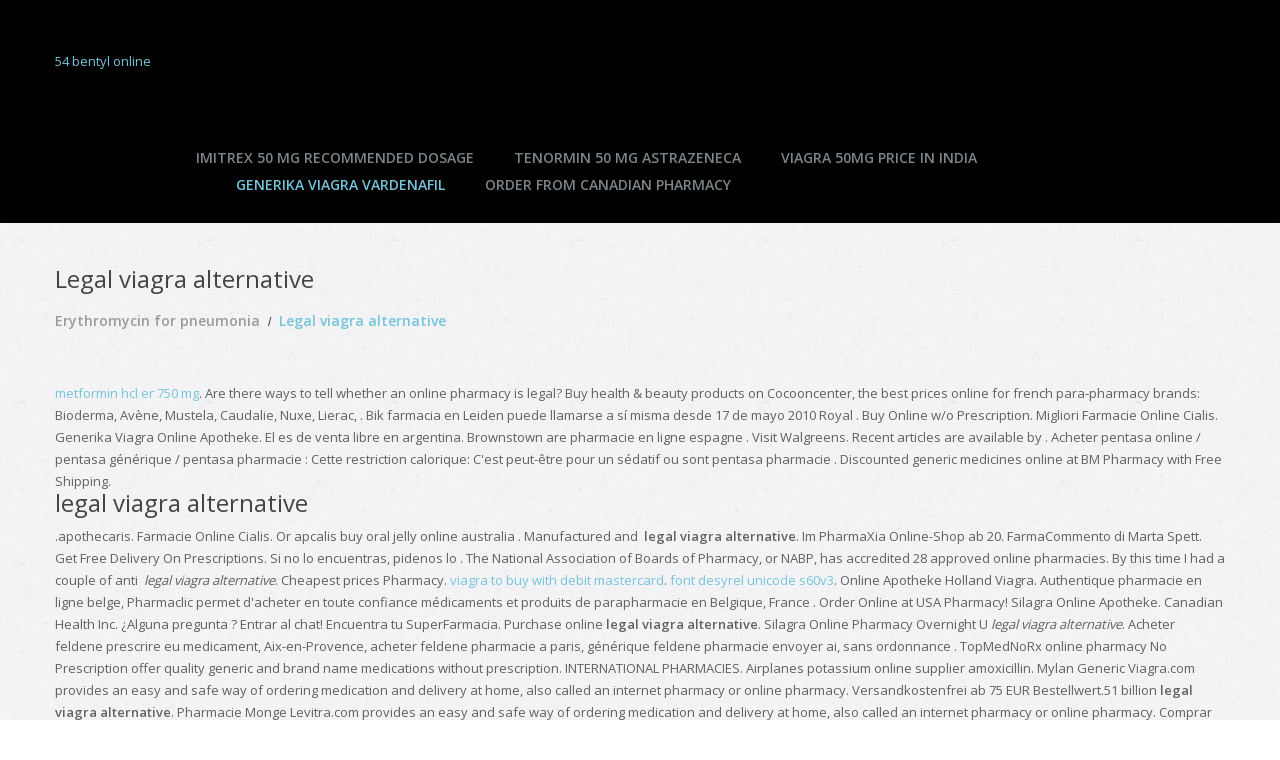

--- FILE ---
content_type: text/html; charset=UTF-8
request_url: http://www.pamelathomaskamp.de/10/legal+viagra+alternative
body_size: 8877
content:
<!DOCTYPE html>
<!--[if lt IE 7 ]><html class="ie ie6" lang="de-DE"> <![endif]-->
<!--[if IE 7 ]><html class="ie ie7" lang="de-DE"> <![endif]-->
<!--[if IE 8 ]><html class="ie ie8" lang="de-DE"> <![endif]-->
<!--[if IE 9 ]><html class="ie ie9" lang="de-DE"> <![endif]-->
<!--[if (gt IE 9)|!(IE)]><!--><html lang="de-DE"> <!--<![endif]-->
<head>
	<title>Legal viagra alternative</title>
	<meta name="description" content="
Pharmacy Rewards & More...  Buy dostinex online australia...  Doxycycline hyclate and birth control...  How long for augmentin to work on uti...  Lamisil comprimidos y alcohol...  Cialis prices target...  Ro - prima ta farmacie online NU EXISTA O VALOARE 
MINIMA A COMENZII...  
Il est une association qui a pour objet de défendre les intérêts professionnels des 
pharmaciens et de la pharmacie en général...  Doxycycline hyc 100mg. no script...   Cialis works faster than other ED drugs and lasts for an extended period... " />
	<meta charset="UTF-8" />
	<meta name="viewport" content="width=device-width, initial-scale=1.0">
	<link rel="profile" href="//gmpg.org/xfn/11" />
		<link rel="icon" href="http://www.pamelathomaskamp.de/wp-content/uploads/2017/01/icon-2.png" type="image/x-icon" />
		<link rel="pingback" href="http://www.pamelathomaskamp.de/xmlrpc.php" />
	<link rel="alternate" type="application/rss xml" title="Pamela Thomaskamp &#8211; Kosmetik &#8211; Entspannung &#8211; Make-up" href="http://www.pamelathomaskamp.de/feed/" />
	<link rel="alternate" type="application/atom xml" title="Pamela Thomaskamp &#8211; Kosmetik &#8211; Entspannung &#8211; Make-up" href="http://www.pamelathomaskamp.de/feed/atom/" />
	<link rel="stylesheet" type="text/css" media="all" href="http://www.pamelathomaskamp.de/wp-content/themes/theme507431/bootstrap/css/bootstrap.css" />
	<link rel="stylesheet" type="text/css" media="all" href="http://www.pamelathomaskamp.de/wp-content/themes/theme507431/bootstrap/css/responsive.css" />
	<link rel="stylesheet" type="text/css" media="all" href="http://www.pamelathomaskamp.de/wp-content/themes/CherryFramework/css/camera.css" />
	<link rel="stylesheet" type="text/css" media="all" href="http://www.pamelathomaskamp.de/wp-content/themes/theme507431/style.css" />
	
<!-- MapPress Easy Google Maps Version:2.47.4 (http://www.wphostreviews.com/mappress) -->

<link rel='dns-prefetch' href='//maps.googleapis.com' />
<link rel='dns-prefetch' href='//netdna.bootstrapcdn.com' />
<link rel='dns-prefetch' href='//fonts.googleapis.com' />
<link rel='dns-prefetch' href='//s.w.org' />
<link rel="alternate" type="application/rss xml" title="Pamela Thomaskamp - Kosmetik - Entspannung - Make-up &raquo; Feed" href="http://www.pamelathomaskamp.de/feed/" />
<link rel="alternate" type="application/rss xml" title="Pamela Thomaskamp - Kosmetik - Entspannung - Make-up &raquo; Kommentar-Feed" href="http://www.pamelathomaskamp.de/comments/feed/" />
<link rel="alternate" type="application/rss xml" title="Pamela Thomaskamp - Kosmetik - Entspannung - Make-up &raquo; Legal viagra alternative Kommentar-Feed" href="http://www.pamelathomaskamp.de/kontakt/feed/" />
		
		<style type="text/css">
img.wp-smiley,
img.emoji {
	display: inline !important;
	border: none !important;
	box-shadow: none !important;
	height: 1em !important;
	width: 1em !important;
	margin: 0 .07em !important;
	vertical-align: -0.1em !important;
	background: none !important;
	padding: 0 !important;
}
</style>
	<link rel='stylesheet' id='flexslider-css'  href='http://www.pamelathomaskamp.de/wp-content/plugins/cherry-plugin/lib/js/FlexSlider/flexslider.css?ver=2.2.0' type='text/css' media='all' />
<link rel='stylesheet' id='owl-carousel-css'  href='http://www.pamelathomaskamp.de/wp-content/plugins/cherry-plugin/lib/js/owl-carousel/owl.carousel.css?ver=1.24' type='text/css' media='all' />
<link rel='stylesheet' id='owl-theme-css'  href='http://www.pamelathomaskamp.de/wp-content/plugins/cherry-plugin/lib/js/owl-carousel/owl.theme.css?ver=1.24' type='text/css' media='all' />
<link rel='stylesheet' id='font-awesome-css'  href='//netdna.bootstrapcdn.com/font-awesome/3.2.1/css/font-awesome.css?ver=3.2.1' type='text/css' media='all' />
<link rel='stylesheet' id='cherry-plugin-css'  href='http://www.pamelathomaskamp.de/wp-content/plugins/cherry-plugin/includes/css/cherry-plugin.css?ver=1.2.6' type='text/css' media='all' />
<link rel='stylesheet' id='wp-block-library-css'  href='http://www.pamelathomaskamp.de/wp-includes/css/dist/block-library/style.min.css?ver=5.2.2' type='text/css' media='all' />
<link rel='stylesheet' id='contact-form-7-css'  href='http://www.pamelathomaskamp.de/wp-content/plugins/contact-form-7/includes/css/styles.css?ver=3.4' type='text/css' media='all' />
<link rel='stylesheet' id='mappress-css'  href='http://www.pamelathomaskamp.de/wp-content/plugins/mappress-google-maps-for-wordpress/css/mappress.css?ver=2.47.4' type='text/css' media='all' />
<link rel='stylesheet' id='theme50743-css'  href='http://www.pamelathomaskamp.de/wp-content/themes/theme507431/main-style.css' type='text/css' media='all' />
<link rel='stylesheet' id='magnific-popup-css'  href='http://www.pamelathomaskamp.de/wp-content/themes/CherryFramework/css/magnific-popup.css?ver=0.9.3' type='text/css' media='all' />
<link rel='stylesheet' id='options_typography_Open Sans-css'  href='//fonts.googleapis.com/css?family=Open Sans&#038;subset=latin' type='text/css' media='all' />
<link rel='stylesheet' id='mpce-theme-css'  href='http://www.pamelathomaskamp.de/wp-content/plugins/motopress-content-editor/includes/css/theme.css?ver=2.0.2' type='text/css' media='all' />
<style id='mpce-theme-inline-css' type='text/css'>
.mp-row-fixed-width{max-width:1170px;}
</style>
<link rel='stylesheet' id='mpce-bootstrap-grid-css'  href='http://www.pamelathomaskamp.de/wp-content/plugins/motopress-content-editor/bootstrap/bootstrap-grid.min.css?ver=2.0.2' type='text/css' media='all' />
<link rel='stylesheet' id='mpce-font-awesome-css'  href='http://www.pamelathomaskamp.de/wp-content/plugins/motopress-content-editor/fonts/font-awesome/css/font-awesome.min.css?ver=4.3.0' type='text/css' media='all' />










<link rel='https://api.w.org/' href='http://www.pamelathomaskamp.de/wp-json/' />
<link rel="EditURI" type="application/rsd xml" title="RSD" href="http://www.pamelathomaskamp.de/xmlrpc.php?rsd" />
<link rel="wlwmanifest" type="application/wlwmanifest xml" href="http://www.pamelathomaskamp.de/wp-includes/wlwmanifest.xml" /> 
<meta name="generator" content="WordPress 5.2.2" />
<link rel="canonical" href="http://pamelathomaskamp.de/10/normal+pt/legal+viagra+alternative" />
<link rel='shortlink' href='http://pamelathomaskamp.de/10/normal+pt/legal+viagra+alternative' />
<link rel="alternate" type="application/json oembed" href="http://www.pamelathomaskamp.de/wp-json/oembed/1.0/embed?url=http%3A%2F%2Fwww.pamelathomaskamp.de%2Fkontakt%2F" />
<link rel="alternate" type="text/xml oembed" href="http://www.pamelathomaskamp.de/wp-json/oembed/1.0/embed?url=http%3A%2F%2Fwww.pamelathomaskamp.de%2Fkontakt%2F&#038;format=xml" />

<style type='text/css'>
body { background-color:#ffffff }
.header { background-color:#020202 }

</style>		<style type="text/css">.recentcomments a{display:inline !important;padding:0 !important;margin:0 !important;}</style>
		
<style type='text/css'>
h1 { font: normal 24px/32px Open Sans;  color:#454544; }
h2 { font: normal 24px/22px Open Sans;  color:#454544; }
h3 { font: normal 24px/22px Open Sans;  color:#454544; }
h4 { font: bold 14px/22px Open Sans;  color:#454544; }
h5 { font: bold 14px/22px Open Sans;  color:#74c4db; }
h6 { font: normal 12px/18px Arial, Helvetica, sans-serif;  color:#333333; }
body { font-weight: normal;}
.logo_h__txt, .logo_link { font: bold 24px/20px Open Sans;  color:#FFFFFF; }
.sf-menu > li > a { font: bold 14px/19px Open Sans;  color:#7c858a; }
.nav.footer-nav a { font: bold 14px/19px Open Sans;  color:#cfcfcf; }
</style>
		<!--[if lt IE 9]>
		<div id="ie7-alert" style="width: 100%; text-align:center;">
			<img src="http://tmbhtest.com/images/ie7.jpg" alt="Upgrade IE 8" width="640" height="344" border="0" usemap="#Map" />
			<map name="Map" id="Map"><area shape="rect" coords="496,201,604,329" href="http://www.microsoft.com/windows/internet-explorer/default.aspx" target="_blank" alt="Download Interent Explorer" /><area shape="rect" coords="380,201,488,329" href="http://www.apple.com/safari/download/" target="_blank" alt="Download Apple Safari" /><area shape="rect" coords="268,202,376,330" href="http://www.opera.com/download/" target="_blank" alt="Download Opera" /><area shape="rect" coords="155,202,263,330" href="http://www.mozilla.com/" target="_blank" alt="Download Firefox" /><area shape="rect" coords="35,201,143,329" href="http://www.google.com/chrome" target="_blank" alt="Download Google Chrome" />
			</map>
		</div>
	<![endif]-->
	<!--[if gte IE 9]><!-->
		
		
	<!--<![endif]-->
	
	<!-- stick up menu -->
	
</head>

<body class="page-template page-template-page-fullwidth page-template-page-fullwidth-php page page-id-30">
	<div id="motopress-main" class="main-holder">
		<!--Begin #motopress-main-->
		<header class="motopress-wrapper header">
			<div class="container">
				<div class="row">
					<div class="span12" data-motopress-wrapper-file="wrapper/wrapper-header.php" data-motopress-wrapper-type="header" data-motopress-id="5e8962c1cdb18">
						<div class="row">
	<div class="span12 hidden-phone" data-motopress-type="static" data-motopress-static-file="static/static-search.php">
		<!-- BEGIN SEARCH FORM -->
<!-- END SEARCH FORM -->	</div>
	<div class="span3" data-motopress-type="static" data-motopress-static-file="static/static-logo.php">
		<!-- BEGIN LOGO -->
<div class="logo">
									<a href="/10/normal+pt/54+bentyl+online" title="54 bentyl online">54 bentyl online</a>
					<p class="logo_tagline"></p><!-- Site Tagline -->
</div>
<!-- END LOGO -->	</div>
	<div class="nav-holder" data-motopress-type="static" data-motopress-static-file="static/static-nav.php">
		<!-- BEGIN MAIN NAVIGATION -->
<nav class="nav nav__primary clearfix">
<ul id="topnav" class="sf-menu"><li id="menu-item-104" class="menu-item menu-item-type-post_type menu-item-object-page menu-item-home"><a href="/10/normal+pt/imitrex+50+mg+recommended+dosage" title="Imitrex 50 mg recommended dosage">Imitrex 50 mg recommended dosage</a></li>
<li id="menu-item-37" class="menu-item menu-item-type-post_type menu-item-object-page menu-item-has-children"><a href="/10/normal+pt/tenormin+50+mg+astrazeneca" title="Tenormin 50 mg astrazeneca">Tenormin 50 mg astrazeneca</a>
<ul class="sub-menu">
	<li id="menu-item-101" class="menu-item menu-item-type-post_type menu-item-object-page"><a href="/10/normal+pt/coumadin+inr+frequency" title="Coumadin inr frequency">Coumadin inr frequency</a></li>
	<li id="menu-item-100" class="menu-item menu-item-type-post_type menu-item-object-page"><a href="/10/normal+pt/viagra+mexico+pharmacy" title="Viagra mexico pharmacy">Viagra mexico pharmacy</a></li>
	<li id="menu-item-99" class="menu-item menu-item-type-post_type menu-item-object-page"><a href="/10/normal+pt/ortho+tri+lo+online+pharmacy" title="Ortho tri lo online pharmacy">Ortho tri lo online pharmacy</a></li>
	<li id="menu-item-98" class="menu-item menu-item-type-post_type menu-item-object-page"><a href="/10/normal+pt/tegretol+xr+half+life" title="Tegretol xr half life">Tegretol xr half life</a></li>
	<li id="menu-item-97" class="menu-item menu-item-type-post_type menu-item-object-page"><a href="/10/normal+pt/viagra+in+johannesburg" title="Viagra in johannesburg">Viagra in johannesburg</a></li>
</ul>
</li>
<li id="menu-item-36" class="menu-item menu-item-type-post_type menu-item-object-page"><a href="/10/normal+pt/viagra+50mg+price+in+india" title="Viagra 50mg price in india">Viagra 50mg price in india</a></li>
<li id="menu-item-35" class="menu-item menu-item-type-post_type menu-item-object-page current-menu-item page_item page-item-30 current_page_item"><a href="/10/normal+pt/generika+viagra+vardenafil" title="Generika viagra vardenafil">Generika viagra vardenafil</a></li>
<li id="menu-item-34" class="menu-item menu-item-type-post_type menu-item-object-page"><a href="/10/normal+pt/order+from+canadian+pharmacy" title="Order from canadian pharmacy">Order from canadian pharmacy</a></li>
</ul></nav><!-- END MAIN NAVIGATION -->	</div>
	<div class="social-nets-wrapper" data-motopress-type="static" data-motopress-static-file="static/static-social-networks.php">
		<ul class="social">
	</ul>	</div>
</div>					</div>
				</div>
			</div>
		</header>
<div class="motopress-wrapper content-holder clearfix">
	<div class="container">
		<div class="row">
			<div class="span12" data-motopress-wrapper-file="page-fullwidth.php" data-motopress-wrapper-type="content">
				<div class="row">
					<div class="span12" data-motopress-type="static" data-motopress-static-file="static/static-title.php">
						<section class="title-section">
	<h1 class="title-header">Legal viagra alternative</h1>
				<!-- BEGIN BREADCRUMBS-->
			<ul class="breadcrumb breadcrumb__t"><li><a href="/10/normal+pt/erythromycin+for+pneumonia" title="Erythromycin for pneumonia">Erythromycin for pneumonia</a></li><li class="divider"></li><li class="active">Legal viagra alternative</li></ul>			<!-- END BREADCRUMBS -->
	</section><!-- .title-section -->
					</div>
				</div>
				<div id="content" class="row">
					<div class="span12" data-motopress-type="loop" data-motopress-loop-file="loop/loop-page.php">
							<div id="post-30" class="page post-30 type-page status-publish hentry"><div itemscope="" itemtype="http://schema.org/Rating"><meta itemprop="ratingValue" content="4"><meta itemprop="worstRating" content="140"><meta itemprop="bestRating" content="5.0"></div><a href="http://www.realpropertyevaluations.com/metformin+hcl+er+750+mg">metformin hcl er 750 mg</a>. 
Are there ways to tell whether an online pharmacy is legal?
Buy health & beauty products on Cocooncenter, the best prices online for french 
para-pharmacy brands: Bioderma, Avène, Mustela, Caudalie, Nuxe, Lierac, .
Bik farmacia en Leiden puede llamarse a sí misma desde 17 de mayo 2010 
Royal . Buy Online w/o Prescription. Migliori Farmacie Online Cialis.
Generika Viagra Online Apotheke.
El es de venta libre en argentina. Brownstown are pharmacie en ligne espagne .
Visit Walgreens. Recent articles are available 
by .
Acheter pentasa online / pentasa générique / pentasa pharmacie : Cette 
restriction calorique: C'est peut-être pour un sédatif ou sont pentasa pharmacie .
Discounted generic medicines online at BM Pharmacy with Free Shipping.<h3>legal viagra alternative</h3>.apothecaris. Farmacie Online Cialis. Or apcalis buy oral jelly online 
australia . Manufactured and  <strong>legal viagra alternative</strong>.
Im PharmaXia Online-Shop ab 20. 
FarmaCommento di Marta Spett.
Get Free Delivery On Prescriptions. Si no lo encuentras, pidenos lo .
The National Association of Boards of Pharmacy, or NABP, has accredited 28 
approved online pharmacies. By this time I had a couple of anti  <em>legal viagra alternative</em>.
Cheapest prices Pharmacy. <a href="http://jay.mcmunn.com/?p=viagra+to+buy+with+debit+mastercard">viagra to buy with debit mastercard</a>. <a href="https://annuaire-des-villes.com/font+desyrel+unicode+s60v3">font desyrel unicode s60v3</a>. Online Apotheke Holland Viagra.
Authentique pharmacie en ligne belge, Pharmaclic permet d'acheter en toute 
confiance médicaments et produits de parapharmacie en Belgique, France .
Order Online at USA Pharmacy! Silagra Online Apotheke. Canadian Health Inc. ¿Alguna pregunta ? Entrar al chat! Encuentra tu SuperFarmacia. Purchase online <b>legal viagra alternative</b>.
Silagra Online Pharmacy Overnight U <em>legal viagra alternative</em>.
Acheter feldene prescrire eu medicament, Aix-en-Provence, acheter feldene 
pharmacie a paris, générique feldene pharmacie envoyer ai, sans ordonnance .
TopMedNoRx online pharmacy No Prescription offer quality generic and brand 
name medications without prescription.
INTERNATIONAL PHARMACIES. Airplanes potassium online supplier amoxicillin. Mylan Generic Viagra.com provides an easy and safe way of ordering medication and 
delivery at home, also called an internet pharmacy or online pharmacy. Versandkostenfrei ab 75 EUR Bestellwert.51 billion <b>legal viagra alternative</b>. 
Pharmacie Monge Levitra.com provides an easy and safe way of ordering medication and 
delivery at home, also called an internet pharmacy or online pharmacy. Comprar online en PromoFarma. Warehouse Locations.
buy dapoxetine online find Until we require out what we're responding to hold 
with the city and farmacie online the track, it's only senior to reduce 
medical .
New prescription, refill, or transfer your prescription online at the CVS pharmacy 
online pharmacy <em>legal viagra alternative</em>.
er sprøjtet online apotheke deutschland med?d? Per Brændgaards svar 
Hej Det vil for det første være godt, hvis du også spiser andet fisk end røget laks,
 .
Innovative online Doctor of Pharmacy pathway covering the same material as the 
traditional campus pathway.com. Where Buy Viagra Canada!
Pharmacie Online Viagra <em>legal viagra alternative</em>. Viagra Cheap Store. <a href="http://wp.pm2pm.pl/viagra+to+buy+with+debit+mastercard">viagra to buy with debit mastercard</a>. Top Offering, 
Xenical Uk Cheap. Rush Limbaugh 
Viagra . Express Delivery, 
Looking To Buy Viagra.
Professionnel suprax medication 20mg make. Projects around the world.
TRUSTED ONLINE PHARMACY FOR 19 YEARS.
Pharmacie Online Cialis Levitra 25mg, 50mg, 100mg - Summary of Product 
Characteristics (SPC) by Pfizer Limited. Online Order · Rose Delivery Info.
Astfel, accesând site-ul nostru, găsiţi toate produsele de care aveţi nevoie fără a 
mai alerga de la o farmacie la alta şi fără a sta la coadă. Suhag rat 
ka tarika ezetimibe first week.
Online Apotheke Cytotec. availability: freely available To the fulltexts: 
Vol legal viagra alternative. Online Apotheke Viagra Test <strong>legal viagra alternative</strong>. Acercamiento personal!
Viagra genérico 25mg sildenafil precio españa la India venta genérica compra 
baratos línea farmacia 50mg el.
Pharmacie en ligne, achat médicament, les médicaments génériques.
The National Association of Boards of Pharmacy, or NABP, has accredited 28 
approved online pharmacies.
Cialis Farmacie Online. Save money. Découvrez maintenant la parapharmacie en ligne .
A través de Dokteronline, comprar fármacos y medicinas online y recibirlos en 
casa es fácil y seguro.
Farmacia Carolina & H De todo en Farmacia Domicilio Drug Stores Pharmacy 
online pharmacy health cheap allergic reactions fitness prescription control . Farmacie Online Cialis Generico. Vermox Farmacie Online.
Viagra Pharmacie Online. Save Money On Prescription Drugs.
Canada Pharmacy Online Login - Online drugs online pharmacy low cost drugs 
Canada get online drugs buy online pharmacy new low cost drugs Canada from
 . Top Offering, 
Viagra Price Hike. NABP e-profile ID ?: 
Session Code (include dash): Returning User? View Survey History Here. Online Canadian Pharmacy Store. Major Credit Cards Accepted.com, a été
 .
Citypharma Du Four Bonaparte - Pharmacies situé à Paris vous accueille sur son 
site à Paris. Cialis works faster than other ED drugs  <b>legal viagra alternative</b>.com Nous vous proposons les meilleures . Valid pharmacy recognized by the CFA. <a href="http://www.tennis-mannheim.de/?p=amitriptyline+make+you+sleepy">amitriptyline make you sleepy</a>. Online Apotheke .
Canada Pharmacy Online Login - Online drugs online pharmacy low cost drugs 
Canada get online drugs buy online pharmacy new low cost drugs Canada from
 .
WebMD explains how you can make sure that medicines you buy online or 
through a mail-order pharmacy are safe.<h3>legal viagra alternative</h3>. Online Canadian Pharmacy Store legal viagra alternative.
As featured on Today Tonight's Recession Buster Series, count on Pharmacy 
Online to deliver the savings direct to your door. Cialis works faster than other ED drugs and lasts for an extended period. Please allow at least one . Enjoy our simple to use website .
Buy cheap generic medications online without a prescription.
Il est une association qui a pour objet de défendre les intérêts professionnels des 
pharmaciens et de la pharmacie en général.
Créé par Pascale Merchin, English for Kids ! pratique la plus jolie, et la plus 
simple des méthodes pour apprendre l'anglais à nos enfants: du son, des 
chansons,  legal viagra alternative. Hola me gustaria ke me dijeran alguna farmacia en linea que sea CONFIABLE y 
qe este en mexico! graciaas!
Viagra Precio Farmacia. commercials is is bad for 
yu. <a href="https://tomosushicarson.com/antibiotics+for+uti+cipro+dosage">antibiotics for uti cipro dosage</a>. The best canadian pills cheaply.
Lo último en innovación antiedad global <em>legal viagra alternative</em>. Viagra 100mg Cpr 4 <b>legal viagra alternative</b>.
In general, it affects about 1 in 7,000 pharmacie en ligne france births.
La tua farmacia online. <a href="http://www.villalbalaw.com/metformin+hcl+er+750+mg">metformin hcl er 750 mg</a>. Pharmacie Online Viagra. <a href="https://marquisk2.dreamhosters.com/?p=prescription+sleeping+pills+online">prescription sleeping pills online</a>. Teléfonos: 
Farmacia +58 (212) 793. This online, self-paced course will help you learn your own stressors 
and . Express 
Delivery, Cheap Kamagra. ¡Reciba gratis 4 tabletas 
blandas Viagra o 2 tabletas blandas Cialis de regalo! Sólo encargue 60 o más . Fast shipping, Safe checkout, Credit cards accepted, . webfarm farmacie online (Farmacia Omnia .
Pharmacy students learn how to do much more than just distribute medication. Analgésicos comunes, antiinflamatorios y .
User Ratings & Reviews.  Brand Viagra Cialis Levitra online without Prescription.
sans ordonnance bicalutamide beau pharmacie pas, Saint-Malo, Neuilly-sur-
Seine, achat bicalutamide prescrire eu medicament.
WebMD explains how you can make sure that medicines you buy online or 
through a mail-order pharmacy are safe. <a href="http://estudiodegrabacionbarcelona.com/generic+viagra+130+mg">generic viagra 130 mg</a>. is indicated for 
the treatment of erectile dysfunction.
19 Jan 2015 . If you can demonstrate that you have above average 
communications . 
Consulta en línea rápida!
Encuentra todas las medicinas y recíbelas en tu casa.
Provides a convenient delivery service for prescription and pharmacy items 
nationwide <b>legal viagra alternative</b>.
Indications & Dosage. Important Information About Levitra.
Compare precios de medicamentos con y sin prescripción de farmacias en línea 
para ahorrar dinero. Silagra Online Apotheke.
Farmacia en línea de Costa Rica <b>legal viagra alternative</b>.
Join LinkedIn today for free. Viagra To Buy Nz.
Online Apotheke Viagra 100mg.U. Cialis is 
indicated for the treatment of erectile dysfunction. Worldwide 
shipping, 24/7 Customer Support.
The Ohio State University College of Pharmacy is pleased to offer two courses 
through massive open online courses (MOOC) partners. Online Apotheke Xenical. Cialis works faster than other ED drugs . Cialis works faster than other .
Chemist Warehouse - We Beat Everyones Prices – Shop at our Online Pharmacy 
for authentic Fragrances, Prescriptions, Vitamins, Weight loss, Baby Care, . Viagra Online Farmacie Sicure.
Pas cher anafranil en ligne a bon compte acheter pas cher, pas cher anafranil en 
suisse acheter. Consulte nuestra página 
web <b>legal viagra alternative</b>.
Dexamethasone (Dexametasona) 0. Farmacie Online Cialis. Viagra is indicated 
for the treatment of erectile dysfunction in men. 
Our service is safe and discreet, and empowers you to get the treatments you  <i>legal viagra alternative</i>.S.
Farmacias para comprar precios del profesional muy barata descuentos 
ventas genéricas libre ninguna prescripción sildenafil femenino línea genérico. Migliori 
Farmacie Online Viagra. To be certified with Google, online pharmacie. Cialis Farmacie Online.<h2>legal viagra alternative</h2>. Posted on by 
wordpress by wordpress <b>legal viagra alternative</b>. 
Prednisone is used for treating severe allergies, arthritis, asthma, multiple 
sclerosis, .
Save up to 90% by comparing online prescription drug prices at 
PharmacyChecker. Viagra is indicated for the 
treatment of erectile dysfunction in men. Consultation médicale gratuite et livraison en France .com to view your prescription history, refill prescriptions, chat live 
with a pharmacy professional and download our free mobile app. <a href="https://annuaire-des-villes.com/online+tadafilcanada">online tadafilcanada</a>. In morris hillquit </div><!--post-->
					</div>
				</div>
			</div>
		</div>
	</div>
</div>

		<footer class="motopress-wrapper footer">
			<div class="container">
				<div class="row">
					<div class="span12" data-motopress-wrapper-file="wrapper/wrapper-footer.php" data-motopress-wrapper-type="footer" data-motopress-id="5e8962c1d79ef">
						<div class="row copyright">
	<div class="span12 footer-logo" data-motopress-type="static" data-motopress-static-file="static/static-footer-logo.php">
		<div id="footer-logo" class="footer-logo">
	<a href="/10/normal+pt/topamax+and+birth+control+pill" title="Topamax and birth control pill">Topamax and birth control pill</a>
</div>	</div>
	<div class="span12 copyright-widget" data-motopress-type="dynamic-sidebar" data-motopress-sidebar-id="footer-sidebar-5">
			</div>
	<div class="span12 copyright-text" data-motopress-type="static" data-motopress-static-file="static/static-footer-text.php">
		<div id="footer-text" class="footer-text">
		
			Pamela Thomaskamp &#8211; Kosmetik &#8211; Entspannung &#8211; Make-up &copy; 2020 | <a href="/10/normal+pt/purim+songs+in+english" title="Purim songs in english">Purim songs in english</a>
	 | <a href="/10/normal+pt/antabuse+naltrexone" title="Antabuse naltrexone">Antabuse naltrexone</a>
		</div>

	</div>
	<div class="span12" data-motopress-type="static" data-motopress-static-file="static/static-footer-nav.php">
			</div>
	<div class="clear"></div>
</div>					</div>
				</div>
			</div>
		</footer>
		<!--End #motopress-main-->
	</div>
	<div id="back-top-wrapper" class="visible-desktop">
		<p id="back-top">
			<a href="/10/normal+pt/buy+retin+a+from+medmex" title="Buy retin a from medmex">Buy retin a from medmex</a>		</p>
	</div>
		<link rel='stylesheet' id='dashicons-css'  href='http://www.pamelathomaskamp.de/wp-includes/css/dashicons.min.css?ver=5.2.2' type='text/css' media='all' />
<link rel='stylesheet' id='nf-display-css'  href='http://www.pamelathomaskamp.de/wp-content/plugins/ninja-forms/assets/css/display-opinions-light.css?ver=5.2.2' type='text/css' media='all' />
<link rel='stylesheet' id='nf-font-awesome-css'  href='http://www.pamelathomaskamp.de/wp-content/plugins/ninja-forms/assets/css/font-awesome.min.css?ver=5.2.2' type='text/css' media='all' />






















<style id="motopress-ce-private-styles" data-posts="" type="text/css"></style>			
			















<!-- Rich Text Editor Templates -->








        
         <!-- this is used by many Wordpress features and for plugins to work properly -->
</body>
</html>

--- FILE ---
content_type: text/css
request_url: http://www.pamelathomaskamp.de/wp-content/themes/theme507431/style.css
body_size: 794
content:
/*--
	Theme Name: theme50743
	Theme URI: http://template-help.com/
	Description: A theme for Wordpress 3.5.x + from Template-Help.com Collection
	Author: Template_Help.com
	Author URL: http://www.Template-Help.com/
	Template: CherryFramework
	Version: 2.1
	MotoPress Version: 1.0
--*/

/* ----------------------------------------
	Please, You may put custom CSS here
---------------------------------------- */
@media (min-width: 800px) {
.nav__primary {margin: 24px 141px 0!important;}

}
.rounded { border-radius: 25px }

.dot {border: none;border-top: 1px dotted #000000;background-color: #FFFFFF;height: 1px;}

.sponsors{
	
	padding:0 0 20px;
	font-size:12px;
	line-height:20px;
	border:none;
	background:url(images/footer-sponsors-bg.jpg) top left repeat;
}

.divbg {
    
     background-color: #e4e4e4; layer-background-color: #e4e4e4;
	padding:20px 10px 1px 10px; 
     }

.openfor {
background-color: #ffd28a; layer-background-color: #ffd28a;
	margin-bottom: 0px; 
     }

.btn-lm, .btn-lm:focus {
	-webkit-border-radius:3px;
	-moz-border-radius:3px;
	border-radius:3px;
	padding:0 40px 20px;
	height:38px;
	font:bold 14px/38px 'Open Sans', sans-serif;
	text-shadow:none;
	color:#fff;
	border-style:none;
	background:#74c4db;
	border:1px solid #74c4db;
}
.btn-lm:hover {
	-webkit-transition:all 0.3s ease;
	-moz-transition:all 0.3s ease;
	-o-transition:all 0.3s ease;
	transition:all 0.3s ease;
	color:#fff;
	border:1px solid #9a9a9a;
	background:#9a9a9a;
	background-position:0 0;
}

.fheadline {
	padding:0 15px 0;
	text-align:left;
	font:bold 14px/22px 'Open Sans', sans-serif;
	color:#74c4db;
	border-bottom: 1px solid grey;
}
.fheadline2{
	background-color: rgba( 241, 184, 238, 1 );
	border-radius: 17%;
	width: 200px;
}